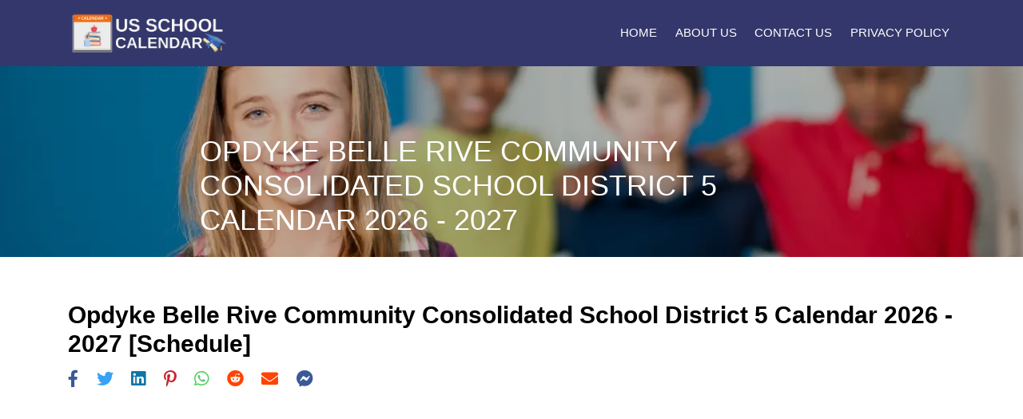

--- FILE ---
content_type: text/html; charset=UTF-8
request_url: https://schoolcalendar.net/school-holidays/illinois/opdyke-belle-rive-community-consolidated-school-district-5
body_size: 9532
content:
<!DOCTYPE html><html lang="en"><head><script>var __ezHttpConsent={setByCat:function(src,tagType,attributes,category,force,customSetScriptFn=null){var setScript=function(){if(force||window.ezTcfConsent[category]){if(typeof customSetScriptFn==='function'){customSetScriptFn();}else{var scriptElement=document.createElement(tagType);scriptElement.src=src;attributes.forEach(function(attr){for(var key in attr){if(attr.hasOwnProperty(key)){scriptElement.setAttribute(key,attr[key]);}}});var firstScript=document.getElementsByTagName(tagType)[0];firstScript.parentNode.insertBefore(scriptElement,firstScript);}}};if(force||(window.ezTcfConsent&&window.ezTcfConsent.loaded)){setScript();}else if(typeof getEzConsentData==="function"){getEzConsentData().then(function(ezTcfConsent){if(ezTcfConsent&&ezTcfConsent.loaded){setScript();}else{console.error("cannot get ez consent data");force=true;setScript();}});}else{force=true;setScript();console.error("getEzConsentData is not a function");}},};</script>
<script>var ezTcfConsent=window.ezTcfConsent?window.ezTcfConsent:{loaded:false,store_info:false,develop_and_improve_services:false,measure_ad_performance:false,measure_content_performance:false,select_basic_ads:false,create_ad_profile:false,select_personalized_ads:false,create_content_profile:false,select_personalized_content:false,understand_audiences:false,use_limited_data_to_select_content:false,};function getEzConsentData(){return new Promise(function(resolve){document.addEventListener("ezConsentEvent",function(event){var ezTcfConsent=event.detail.ezTcfConsent;resolve(ezTcfConsent);});});}</script>
<script>if(typeof _setEzCookies!=='function'){function _setEzCookies(ezConsentData){var cookies=window.ezCookieQueue;for(var i=0;i<cookies.length;i++){var cookie=cookies[i];if(ezConsentData&&ezConsentData.loaded&&ezConsentData[cookie.tcfCategory]){document.cookie=cookie.name+"="+cookie.value;}}}}
window.ezCookieQueue=window.ezCookieQueue||[];if(typeof addEzCookies!=='function'){function addEzCookies(arr){window.ezCookieQueue=[...window.ezCookieQueue,...arr];}}
addEzCookies([{name:"ezoab_388805",value:"mod210; Path=/; Domain=schoolcalendar.net; Max-Age=7200",tcfCategory:"store_info",isEzoic:"true",},{name:"ezosuibasgeneris-1",value:"96209848-45d2-43ca-78a9-4edcdf863b6f; Path=/; Domain=schoolcalendar.net; Expires=Sun, 17 Jan 2027 04:42:31 UTC; Secure; SameSite=None",tcfCategory:"understand_audiences",isEzoic:"true",}]);if(window.ezTcfConsent&&window.ezTcfConsent.loaded){_setEzCookies(window.ezTcfConsent);}else if(typeof getEzConsentData==="function"){getEzConsentData().then(function(ezTcfConsent){if(ezTcfConsent&&ezTcfConsent.loaded){_setEzCookies(window.ezTcfConsent);}else{console.error("cannot get ez consent data");_setEzCookies(window.ezTcfConsent);}});}else{console.error("getEzConsentData is not a function");_setEzCookies(window.ezTcfConsent);}</script><script type="text/javascript" data-ezscrex='false' data-cfasync='false'>window._ezaq = Object.assign({"edge_cache_status":11,"edge_response_time":271,"url":"https://schoolcalendar.net/school-holidays/illinois/opdyke-belle-rive-community-consolidated-school-district-5"}, typeof window._ezaq !== "undefined" ? window._ezaq : {});</script><script type="text/javascript" data-ezscrex='false' data-cfasync='false'>window._ezaq = Object.assign({"ab_test_id":"mod210"}, typeof window._ezaq !== "undefined" ? window._ezaq : {});window.__ez=window.__ez||{};window.__ez.tf={"pbscda":"true"};</script><script type="text/javascript" data-ezscrex='false' data-cfasync='false'>window.ezDisableAds = true;</script><script data-ezscrex='false' data-cfasync='false' data-pagespeed-no-defer>var __ez=__ez||{};__ez.stms=Date.now();__ez.evt={};__ez.script={};__ez.ck=__ez.ck||{};__ez.template={};__ez.template.isOrig=true;window.__ezScriptHost="//www.ezojs.com";__ez.queue=__ez.queue||function(){var e=0,i=0,t=[],n=!1,o=[],r=[],s=!0,a=function(e,i,n,o,r,s,a){var l=arguments.length>7&&void 0!==arguments[7]?arguments[7]:window,d=this;this.name=e,this.funcName=i,this.parameters=null===n?null:w(n)?n:[n],this.isBlock=o,this.blockedBy=r,this.deleteWhenComplete=s,this.isError=!1,this.isComplete=!1,this.isInitialized=!1,this.proceedIfError=a,this.fWindow=l,this.isTimeDelay=!1,this.process=function(){f("... func = "+e),d.isInitialized=!0,d.isComplete=!0,f("... func.apply: "+e);var i=d.funcName.split("."),n=null,o=this.fWindow||window;i.length>3||(n=3===i.length?o[i[0]][i[1]][i[2]]:2===i.length?o[i[0]][i[1]]:o[d.funcName]),null!=n&&n.apply(null,this.parameters),!0===d.deleteWhenComplete&&delete t[e],!0===d.isBlock&&(f("----- F'D: "+d.name),m())}},l=function(e,i,t,n,o,r,s){var a=arguments.length>7&&void 0!==arguments[7]?arguments[7]:window,l=this;this.name=e,this.path=i,this.async=o,this.defer=r,this.isBlock=t,this.blockedBy=n,this.isInitialized=!1,this.isError=!1,this.isComplete=!1,this.proceedIfError=s,this.fWindow=a,this.isTimeDelay=!1,this.isPath=function(e){return"/"===e[0]&&"/"!==e[1]},this.getSrc=function(e){return void 0!==window.__ezScriptHost&&this.isPath(e)&&"banger.js"!==this.name?window.__ezScriptHost+e:e},this.process=function(){l.isInitialized=!0,f("... file = "+e);var i=this.fWindow?this.fWindow.document:document,t=i.createElement("script");t.src=this.getSrc(this.path),!0===o?t.async=!0:!0===r&&(t.defer=!0),t.onerror=function(){var e={url:window.location.href,name:l.name,path:l.path,user_agent:window.navigator.userAgent};"undefined"!=typeof _ezaq&&(e.pageview_id=_ezaq.page_view_id);var i=encodeURIComponent(JSON.stringify(e)),t=new XMLHttpRequest;t.open("GET","//g.ezoic.net/ezqlog?d="+i,!0),t.send(),f("----- ERR'D: "+l.name),l.isError=!0,!0===l.isBlock&&m()},t.onreadystatechange=t.onload=function(){var e=t.readyState;f("----- F'D: "+l.name),e&&!/loaded|complete/.test(e)||(l.isComplete=!0,!0===l.isBlock&&m())},i.getElementsByTagName("head")[0].appendChild(t)}},d=function(e,i){this.name=e,this.path="",this.async=!1,this.defer=!1,this.isBlock=!1,this.blockedBy=[],this.isInitialized=!0,this.isError=!1,this.isComplete=i,this.proceedIfError=!1,this.isTimeDelay=!1,this.process=function(){}};function c(e,i,n,s,a,d,c,u,f){var m=new l(e,i,n,s,a,d,c,f);!0===u?o[e]=m:r[e]=m,t[e]=m,h(m)}function h(e){!0!==u(e)&&0!=s&&e.process()}function u(e){if(!0===e.isTimeDelay&&!1===n)return f(e.name+" blocked = TIME DELAY!"),!0;if(w(e.blockedBy))for(var i=0;i<e.blockedBy.length;i++){var o=e.blockedBy[i];if(!1===t.hasOwnProperty(o))return f(e.name+" blocked = "+o),!0;if(!0===e.proceedIfError&&!0===t[o].isError)return!1;if(!1===t[o].isComplete)return f(e.name+" blocked = "+o),!0}return!1}function f(e){var i=window.location.href,t=new RegExp("[?&]ezq=([^&#]*)","i").exec(i);"1"===(t?t[1]:null)&&console.debug(e)}function m(){++e>200||(f("let's go"),p(o),p(r))}function p(e){for(var i in e)if(!1!==e.hasOwnProperty(i)){var t=e[i];!0===t.isComplete||u(t)||!0===t.isInitialized||!0===t.isError?!0===t.isError?f(t.name+": error"):!0===t.isComplete?f(t.name+": complete already"):!0===t.isInitialized&&f(t.name+": initialized already"):t.process()}}function w(e){return"[object Array]"==Object.prototype.toString.call(e)}return window.addEventListener("load",(function(){setTimeout((function(){n=!0,f("TDELAY -----"),m()}),5e3)}),!1),{addFile:c,addFileOnce:function(e,i,n,o,r,s,a,l,d){t[e]||c(e,i,n,o,r,s,a,l,d)},addDelayFile:function(e,i){var n=new l(e,i,!1,[],!1,!1,!0);n.isTimeDelay=!0,f(e+" ...  FILE! TDELAY"),r[e]=n,t[e]=n,h(n)},addFunc:function(e,n,s,l,d,c,u,f,m,p){!0===c&&(e=e+"_"+i++);var w=new a(e,n,s,l,d,u,f,p);!0===m?o[e]=w:r[e]=w,t[e]=w,h(w)},addDelayFunc:function(e,i,n){var o=new a(e,i,n,!1,[],!0,!0);o.isTimeDelay=!0,f(e+" ...  FUNCTION! TDELAY"),r[e]=o,t[e]=o,h(o)},items:t,processAll:m,setallowLoad:function(e){s=e},markLoaded:function(e){if(e&&0!==e.length){if(e in t){var i=t[e];!0===i.isComplete?f(i.name+" "+e+": error loaded duplicate"):(i.isComplete=!0,i.isInitialized=!0)}else t[e]=new d(e,!0);f("markLoaded dummyfile: "+t[e].name)}},logWhatsBlocked:function(){for(var e in t)!1!==t.hasOwnProperty(e)&&u(t[e])}}}();__ez.evt.add=function(e,t,n){e.addEventListener?e.addEventListener(t,n,!1):e.attachEvent?e.attachEvent("on"+t,n):e["on"+t]=n()},__ez.evt.remove=function(e,t,n){e.removeEventListener?e.removeEventListener(t,n,!1):e.detachEvent?e.detachEvent("on"+t,n):delete e["on"+t]};__ez.script.add=function(e){var t=document.createElement("script");t.src=e,t.async=!0,t.type="text/javascript",document.getElementsByTagName("head")[0].appendChild(t)};__ez.dot=__ez.dot||{};__ez.queue.addFileOnce('/detroitchicago/boise.js', '/detroitchicago/boise.js?gcb=195-0&cb=5', true, [], true, false, true, false);__ez.queue.addFileOnce('/parsonsmaize/abilene.js', '/parsonsmaize/abilene.js?gcb=195-0&cb=e80eca0cdb', true, [], true, false, true, false);__ez.queue.addFileOnce('/parsonsmaize/mulvane.js', '/parsonsmaize/mulvane.js?gcb=195-0&cb=e75e48eec0', true, ['/parsonsmaize/abilene.js'], true, false, true, false);__ez.queue.addFileOnce('/detroitchicago/birmingham.js', '/detroitchicago/birmingham.js?gcb=195-0&cb=539c47377c', true, ['/parsonsmaize/abilene.js'], true, false, true, false);</script>
<script data-ezscrex="false" type="text/javascript" data-cfasync="false">window._ezaq = Object.assign({"ad_cache_level":0,"adpicker_placement_cnt":0,"ai_placeholder_cache_level":0,"ai_placeholder_placement_cnt":-1,"domain":"schoolcalendar.net","domain_id":388805,"ezcache_level":1,"ezcache_skip_code":11,"has_bad_image":0,"has_bad_words":0,"is_sitespeed":0,"lt_cache_level":0,"response_size":29450,"response_size_orig":23647,"response_time_orig":262,"template_id":5,"url":"https://schoolcalendar.net/school-holidays/illinois/opdyke-belle-rive-community-consolidated-school-district-5","word_count":0,"worst_bad_word_level":0}, typeof window._ezaq !== "undefined" ? window._ezaq : {});__ez.queue.markLoaded('ezaqBaseReady');</script>
<script type='text/javascript' data-ezscrex='false' data-cfasync='false'>
window.ezAnalyticsStatic = true;

function analyticsAddScript(script) {
	var ezDynamic = document.createElement('script');
	ezDynamic.type = 'text/javascript';
	ezDynamic.innerHTML = script;
	document.head.appendChild(ezDynamic);
}
function getCookiesWithPrefix() {
    var allCookies = document.cookie.split(';');
    var cookiesWithPrefix = {};

    for (var i = 0; i < allCookies.length; i++) {
        var cookie = allCookies[i].trim();

        for (var j = 0; j < arguments.length; j++) {
            var prefix = arguments[j];
            if (cookie.indexOf(prefix) === 0) {
                var cookieParts = cookie.split('=');
                var cookieName = cookieParts[0];
                var cookieValue = cookieParts.slice(1).join('=');
                cookiesWithPrefix[cookieName] = decodeURIComponent(cookieValue);
                break; // Once matched, no need to check other prefixes
            }
        }
    }

    return cookiesWithPrefix;
}
function productAnalytics() {
	var d = {"pr":[6],"omd5":"d39607370cc0388656e0448613231330","nar":"risk score"};
	d.u = _ezaq.url;
	d.p = _ezaq.page_view_id;
	d.v = _ezaq.visit_uuid;
	d.ab = _ezaq.ab_test_id;
	d.e = JSON.stringify(_ezaq);
	d.ref = document.referrer;
	d.c = getCookiesWithPrefix('active_template', 'ez', 'lp_');
	if(typeof ez_utmParams !== 'undefined') {
		d.utm = ez_utmParams;
	}

	var dataText = JSON.stringify(d);
	var xhr = new XMLHttpRequest();
	xhr.open('POST','/ezais/analytics?cb=1', true);
	xhr.onload = function () {
		if (xhr.status!=200) {
            return;
		}

        if(document.readyState !== 'loading') {
            analyticsAddScript(xhr.response);
            return;
        }

        var eventFunc = function() {
            if(document.readyState === 'loading') {
                return;
            }
            document.removeEventListener('readystatechange', eventFunc, false);
            analyticsAddScript(xhr.response);
        };

        document.addEventListener('readystatechange', eventFunc, false);
	};
	xhr.setRequestHeader('Content-Type','text/plain');
	xhr.send(dataText);
}
__ez.queue.addFunc("productAnalytics", "productAnalytics", null, true, ['ezaqBaseReady'], false, false, false, true);
</script><base href="https://schoolcalendar.net/school-holidays/illinois/opdyke-belle-rive-community-consolidated-school-district-5"/>
                <title>Opdyke belle rive community consolidated school district 5 Calendar 2025-26 [Schedule] </title>
                <meta name="description" content="Opdyke belle rive community consolidated school district 5 Calendar 2026 Schedule.When does School start in Opdyke belle rive community consolidated school district 5, Last day/ First day of school Opdyke belle rive community consolidated school district 5, Spring break."/>
                <meta name="keywords" content="When does school start in Opdyke belle rive community consolidated school district 5, last day of school Opdyke belle rive community consolidated school district 5, Opdyke belle rive community consolidated school district 5 spring break 2026, Opdyke belle rive community consolidated school district 5 schools schedule, First day of school Opdyke belle rive community consolidated school district 5."/>
    
    <link rel="icon" type="image/x-icon" href="https://schoolcalendar.net/../../public/images/favicon.ico"/>
    <meta name="viewport" content="width=device-width, initial-scale=1.0"/>
    <script async="" src="https://pagead2.googlesyndication.com/pagead/js/adsbygoogle.js?client=ca-pub-4878170026480998" crossorigin="anonymous"></script>
    <link rel="stylesheet" href="https://schoolcalendar.net/public/css/bootstrap.css"/>
    <link rel="stylesheet" href="https://schoolcalendar.net/public/js/bootstrap.bundle.min.js"/>
    <link rel="stylesheet" href="https://schoolcalendar.net/public/js/bootstrap.bundle.js"/>
    <link rel="stylesheet" href="https://schoolcalendar.net/public/css/all.css"/>
    <link rel="stylesheet" href="https://schoolcalendar.net/public/css/magnific-popup.css"/>
    <link rel="stylesheet" href="https://schoolcalendar.net/public/css/custom.css"/>
    <link rel="stylesheet" href="https://schoolcalendar.net/public/css/customs.css"/>
    <link rel="alternate" hreflang="en" href="https://schoolcalendar.net/school-holidays/illinois/opdyke-belle-rive-community-consolidated-school-district-5"/>
            <link rel="canonical" href="https://schoolcalendar.net/school-holidays/illinois/opdyke-belle-rive-community-consolidated-school-district-5"/>
    <!-- Global site tag (gtag.js) - Google Analytics -->
<script async="" src="https://www.googletagmanager.com/gtag/js?id=G-W6T7QZP55K"></script>
<script>
  window.dataLayer = window.dataLayer || [];
  function gtag(){dataLayer.push(arguments);}
  gtag('js', new Date());

  gtag('config', 'G-W6T7QZP55K');
</script>

 <script type="application/ld+json">
{
  "@context": "https://schema.org",
  "@type": "Organization",
  "url": "https://schoolcalendar.net/",
  "name": "US School Calendar 2022-2023"
  }
}
</script> 


<style>
@media (max-width: 767px) {
.hidden-mobile {
display: none;
 }
}  

/* Icon 1 */

.animated-icon1, .animated-icon2, .animated-icon3 {
width: 30px;
height: 20px;
position: relative;
margin: 0px;
-webkit-transform: rotate(0deg);
-moz-transform: rotate(0deg);
-o-transform: rotate(0deg);
transform: rotate(0deg);
-webkit-transition: .5s ease-in-out;
-moz-transition: .5s ease-in-out;
-o-transition: .5s ease-in-out;
transition: .5s ease-in-out;
cursor: pointer;
}

.animated-icon1 span, .animated-icon2 span, .animated-icon3 span {
display: block;
position: absolute;
height: 3px;
width: 100%;
border-radius: 9px;
opacity: 1;
left: 0;
-webkit-transform: rotate(0deg);
-moz-transform: rotate(0deg);
-o-transform: rotate(0deg);
transform: rotate(0deg);
-webkit-transition: .25s ease-in-out;
-moz-transition: .25s ease-in-out;
-o-transition: .25s ease-in-out;
transition: .25s ease-in-out;
}

.animated-icon1 span {
background: #e65100;
}

.animated-icon2 span {
background: #e3f2fd;
}

.animated-icon3 span {
background: #f3e5f5;
}

.animated-icon1 span:nth-child(1) {
top: 0px;
}

.animated-icon1 span:nth-child(2) {
top: 10px;
}

.animated-icon1 span:nth-child(3) {
top: 20px;
}

.animated-icon1.open span:nth-child(1) {
top: 11px;
-webkit-transform: rotate(135deg);
-moz-transform: rotate(135deg);
-o-transform: rotate(135deg);
transform: rotate(135deg);
}

.animated-icon1.open span:nth-child(2) {
opacity: 0;
left: -60px;
}

.animated-icon1.open span:nth-child(3) {
top: 11px;
-webkit-transform: rotate(-135deg);
-moz-transform: rotate(-135deg);
-o-transform: rotate(-135deg);
transform: rotate(-135deg);
}

/* Icon 3*/

.animated-icon2 span:nth-child(1) {
top: 0px;
}

.animated-icon2 span:nth-child(2), .animated-icon2 span:nth-child(3) {
top: 10px;
}

.animated-icon2 span:nth-child(4) {
top: 20px;
}

.animated-icon2.open span:nth-child(1) {
top: 11px;
width: 0%;
left: 50%;
}

.animated-icon2.open span:nth-child(2) {
-webkit-transform: rotate(45deg);
-moz-transform: rotate(45deg);
-o-transform: rotate(45deg);
transform: rotate(45deg);
}

.animated-icon2.open span:nth-child(3) {
-webkit-transform: rotate(-45deg);
-moz-transform: rotate(-45deg);
-o-transform: rotate(-45deg);
transform: rotate(-45deg);
}

.animated-icon2.open span:nth-child(4) {
top: 11px;
width: 0%;
left: 50%;
}

/* Icon 4 */

.animated-icon3 span:nth-child(1) {
top: 0px;
-webkit-transform-origin: left center;
-moz-transform-origin: left center;
-o-transform-origin: left center;
transform-origin: left center;
}

.animated-icon3 span:nth-child(2) {
top: 10px;
-webkit-transform-origin: left center;
-moz-transform-origin: left center;
-o-transform-origin: left center;
transform-origin: left center;
}

.animated-icon3 span:nth-child(3) {
top: 20px;
-webkit-transform-origin: left center;
-moz-transform-origin: left center;
-o-transform-origin: left center;
transform-origin: left center;
}

.animated-icon3.open span:nth-child(1) {
-webkit-transform: rotate(45deg);
-moz-transform: rotate(45deg);
-o-transform: rotate(45deg);
transform: rotate(45deg);
top: 0px;
left: 8px;
}

.animated-icon3.open span:nth-child(2) {
width: 0%;
opacity: 0;
}

.animated-icon3.open span:nth-child(3) {
-webkit-transform: rotate(-45deg);
-moz-transform: rotate(-45deg);
-o-transform: rotate(-45deg);
transform: rotate(-45deg);
top: 21px;
left: 8px;
}


</style>
  
<script>
    const url = window.location.href;

    // const url = 'http://tph.valuescale.co.in';
    function openFacebook() {
        window.open('https://www.facebook.com/sharer.php?u=' + url + '/', 'newwindow', 'width=500,height=500');
        return false;
    }

    function openLinkedIn() {
        window.open('http://www.linkedin.com/shareArticle?mini=true&url=' + url + '/', 'newwindow', 'width=500,height=500')
    }

    function openTwitter() {
        window.open('https://twitter.com/share?url=' + url + '/', 'newwindow', 'width=500,height=500')
    }

    function openPinterest() {
        window.open('http://pinterest.com/pin/create/button/?url=' + url + '/', 'newwindow', 'width=500,height=500')
    }

    function openWhatsapp() {
        window.open('whatsapp://send?text=' + url + '/', 'newwindow', 'width=500,height=500');
    }

    function openMessenger() {
        window.open('fb-messenger://share/?link=' + url + '/', 'newwindow', 'width=500,height=500');
    }

    function openReddit() {
        window.open('http://www.reddit.com/submit?url=' + url + '/', 'newwindow', 'width=500,height=500');
    }

    function openMail() {
        window.open("mailto:?subject=I wanted you to see this site&body=Check out this site" + url, 'newwindow', 'width=500,height=500');
    }

</script><script type='text/javascript'>
var ezoTemplate = 'orig_site';
var ezouid = '1';
var ezoFormfactor = '1';
</script><script data-ezscrex="false" type='text/javascript'>
var soc_app_id = '0';
var did = 388805;
var ezdomain = 'schoolcalendar.net';
var ezoicSearchable = 1;
</script></head>


<body>

<!--Navbar-->
<nav class="navbar navbar-expand-lg navbar-dark bg-dark custom-navbar-bg">
    <div class="container">
        <a class="navbar-brand" href="/">
            <img src="https://schoolcalendar.net/public/assets/images/logo.png" alt="logo image"/>
        </a>
        <button class="navbar-toggler" type="button" data-toggle="collapse" data-target="#myNavbar">
            <span class="navbar-toggler-icon"></span>
        </button>
        <div class="collapse navbar-collapse custom-navbar" id="myNavbar">
            <ul class="navbar-nav ml-auto">
                <li class="nav-item" id="homeMenu">
                    <a class="nav-link" href="https://schoolcalendar.net/">Home</a>
                </li>
                <li class="nav-item" id="homeMenu">
                    <a class="nav-link" href="/about-us">About Us</a>
                </li>
                <li class="nav-item" id="homeMenu">
                    <a class="nav-link" href="/contact-us">Contact Us</a>
                </li>
                <li class="nav-item" id="homeMenu">
                    <a class="nav-link" href="/privacy">Privacy Policy</a>
                </li>
</ul></div></div></nav>
<!--/.Navbar-->
<section class="inner-page-header state-level-holidays-header">
    <div class="overlay2"></div>
    <div class="container">
        <div class="row">
            <div class="col-9 mx-auto">
                <div class="main-header-content pl-4">
                    <h1> opdyke belle rive community consolidated school district 5 Calendar 2026 - 2027</h1>
                </div>
            </div>
        </div>
    </div>
</section>

<div class="w3-cell-row">

    <div class="w3-container w3-white w3-cell w3-mobile col-lg-8 md-8">

        <main class="popularholidays-content py-5">
            <div class="container">
                <div class="row">
                    <div class="col-lg-12 col-12 mx-auto">
                        <h2 class="text-capitalize text-center font-weight-bold">
                            opdyke belle rive community consolidated school district 5 Calendar 2026 - 2027 [Schedule]                         </h2>
                        <div class="Ads-Section"></div>
                        <div id="share-div"></div>

                        <section class="homepage-content-section-2 text-center mb-3">
                            <p class="mb-0 content"><strong>Opdyke belle rive community consolidated school district 5 calendar</strong> is available here
                                for all our readers who are studying in the city of Opdyke belle rive community consolidated school district 5. We are here
                                going to cover up the Opdyke belle rive community consolidated school district 5 schools calendar of
                                illinois state, schedule to help the follow scholars of the city.</p>
                        </section>
                        <section class="homepage-content-section-2 text-center mb-3">
                            <p class="mb-0 content">The majority of the Opdyke belle rive community consolidated school district 5 in
                                Illinois are now opening after the Covid crisis. In fact, most
                                of the Opdyke belle rive community consolidated school district 5 in have announced the Opdyke belle rive community consolidated school district 5 calendar for
                                all the scholars. The Illinois school calendar comprises the
                                thorough schedule for the schools and also includes the holidays. So, the
                                Opdyke belle rive community consolidated school district 5 calendar will assist the scholars to plan for their
                                Illinois school academic year ahead.</p>
                        </section>
                        <section class="homepage-content-section-2 text-center mb-3">
                            <p class="mb-0 content">The majority of the Opdyke belle rive community consolidated school district 5 holidays take place in
                                the form of federal and national holidays. These are the
                                Illinois holidays that are announced by the government of
                                Illinois and are public in nature. Some other
                                Illinois holidays take place in the form of cultural holidays
                                throughout the year. All these Illinois holidays have the same
                                implications of closing the Opdyke belle rive community consolidated school district 5 for the respective days.</p>
                        </section>

                        <div class="Ads-Section"></div>
                        <div class="homepage-content-heading text-capitalize h1 text-center font-weight-bold">
                            opdyke belle rive community consolidated school district 5 Calendar 2026 - 2027                        </div>
                        <section class="homepage-content-section-2 text-center mb-3">
                            <p class="mb-0 content">Well, if you are seeking the Opdyke belle rive community consolidated school district 5 holiday in
                                Illinois, schedule then you are at the right place. We have
                                here covered up the entire holiday schedule of Opdyke belle rive community consolidated school district 5. The schedule
                                includes the holiday period of the Illinois school for the
                                systematic understanding of scholars. They can therefore plan their
                                Opdyke belle rive community consolidated school district 5 holidays in a systematic manner and live the most out of them.
                            </p>
                        </section>

                        <section class="popularholidays-content-section-1 table-responsive">
                            <table class="w-100 table holiday-table" id="holidayTable">
                            </table>
                        </section>
                        <div class="Ads-Section"></div>

                        <section class="homepage-content-section-2 text-center mb-3">
                            <p class="mb-0 content">You can also consider sharing the Opdyke belle rive community consolidated school district 5 holidays
                                with others, fellow students, or classmates. Moreover, we also have the digital format
                                of Opdyke belle rive community consolidated school district 5 calendar (Illinois). It includes
                                decently compatible formats such as pdf, word, excel, etc as in the various options.</p>
                        </section>
                        <section class="homepage-content-section-2 text-center mb-3">
                            <p class="mb-0 content"><span style="font-weight:bold">Disclaimer:</span> The School
                                Holidays 2026 list of opdyke belle rive community consolidated school district 5 is mentioned here. These School Holidays of
                                opdyke belle rive community consolidated school district 5 can be changed /modified as per State Government of illinois. For
                                more clarification please verify it from the official website of illinois State
                                Government.
                            </p>
                        </section>
                        <div class="Ads-Section"></div>
                    </div>
                </div>
            </div>
        </main>

    </div>
</div>

<footer class="text-white footer">
    <div class="container">
        <div class="row">
            <div class="col-12 col-lg-3">
                <a href="/" class="footer-logo"><img src="https://schoolcalendar.net//public/assets/images/logo.png" alt="logo image" class="img-fluid"/></a>
                <p class="mb-0 mt-3">We are one of the largest US public school holiday calendar providers on the web.
                    We cover the up-to-date public and academic school calendars for our fellow scholars. </p>
            </div>

            <div class="col-12 col-sm-6 col-lg-3">
                <div class="footer-list-container">
                    <div class="footer-list-heading"><span>Important Links</span></div>
                    <ul class="list-unstyled footer-list">
                        <li><a href="https://schoolcalendar.net/about-us">About Us</a></li>
                        <li><a href="https://schoolcalendar.net/contact-us">Contact Us</a></li>
                        <li><a href="https://schoolcalendar.net/privacy">Privacy Policy</a></li>
                    </ul>
                </div>
            </div>



            <div class="col-12 col-lg-3">
                <div class="footer-list-container footer-list-container-2">
                    <div class="footer-list-heading"><span>Subscribe Now</span></div>
                    <form class="form-inline">
                        <div class="input-group mt-3">
                            <input class="form-control form-control-plaintext border px-2" type="email" placeholder="Enter Email"/>
                            <div class="input-group-append">
                                <button class="btn btn-light" type="submit">Subscribe</button>
                            </div>
                        </div>
                    </form>

                </div>
            </div>
        </div>
    </div>

    <div class="footer-bottom py-2">
        <p>© 2025 SchoolCalendar.Net</p>
    </div>
</footer>
<script>
let shareHtml =
    "<ul class=\"social-list list-inline mb-2\"><li class=\"list-inline-item\"><a onclick=\"openFacebook()\"><i class=\"fab fa-facebook-f\"></i></a></li><li class=\"list-inline-item\"><a onclick=\"openTwitter()\"><i class=\"fab fa-twitter\"></i></a></li><li class=\"list-inline-item\"><a onclick=\"openLinkedIn()\"><i class=\"fab fa-linkedin\"></i></a></li><li class=\"list-inline-item\"><a onclick=\"openPinterest()\"><i class=\"fab fa-pinterest-p\"></i></a></li><li class=\"list-inline-item\"><a onclick=\"openWhatsapp()\"><i class=\"fab fa-whatsapp \"></i></a></li><li class=\"list-inline-item\"><a onclick=\"openReddit()\"><i class=\"fab fa-reddit \"></i></a></li><li class=\"list-inline-item\"><a onclick=\"openMail()\" title=\"Share by Email\"><i class=\"fa fa-envelope\"></i></a></li><li class=\"list-inline-item\"><a onclick=\"openMessenger()\" title=\"Share by Email\"><i class=\"fab fa-facebook-messenger\"></i></a></li></ul>";

let shareDiv = document.getElementById('share-div');

if (shareDiv) {
    shareDiv.innerHTML = shareHtml;
}
let homeDiv = document.getElementById('schoolMenu');
let schoolDiv = document.getElementById('schoolMenu');
let publicHolidayDiv = document.getElementById('publicHolidayMenu');
console.log('==>', window.location.href, window.location.origin, window.location.host)

/*if ((window.location.href === window.location.origin) || (window.location.href === (window.location.origin + '/')) || (window.location.href === (window.location.origin + '/es'))) {
	homeDiv.classList.add("active");
	schoolDiv.classList.remove("active");
	publicHolidayDiv.classList.remove("active");
} else  if (window.location.href.includes('school-holidays')) {
	schoolDiv.classList.add("active");
	homeDiv.classList.remove("active");
	publicHolidayDiv.classList.remove("active");
} else {
	publicHolidayDiv.classList.add("active");
	homeDiv.classList.remove("active");
	schoolDiv.classList.remove("active");
}*/
</script>
<script src="https://cdnjs.cloudflare.com/ajax/libs/moment.js/2.24.0/moment-with-locales.min.js"></script>
<script src="https://schoolcalendar.net//public/js/jquery-3.4.1.js"></script>
<script src="https://schoolcalendar.net//public/js/bootstrap.bundle.js"></script>
<script src="https://schoolcalendar.net//public/js/jquery.magnific-popup.js"></script>
<script>
$(document).ready(function() {

    $('.first-button').on('click', function() {

        $('.animated-icon1').toggleClass('open');
    });
    $('.second-button').on('click', function() {

        $('.animated-icon2').toggleClass('open');
    });
    $('.third-button').on('click', function() {

        $('.animated-icon3').toggleClass('open');
    });
});
</script>
<!-- Default Statcounter code for Us School Holidays Calendar
https://SchoolCalendar.Net/ -->
<!-- Default Statcounter code for Schoolcalendar.net
https://schoolcalendar.net/ -->
<script type="text/javascript">
var sc_project = 12625040;
var sc_invisible = 1;
var sc_security = "bcfb17be";
</script>
<script type="text/javascript" src="https://www.statcounter.com/counter/counter.js" async=""></script>
<noscript>
    <div class="statcounter"><a title="Web Analytics" href="https://statcounter.com/" target="_blank"><img
                class="statcounter" src="https://c.statcounter.com/12625040/0/bcfb17be/1/" alt="Web Analytics"
                referrerPolicy="no-referrer-when-downgrade"></a></div>
</noscript>
<!-- End of Statcounter Code -->
<!-- End of Statcounter Code --><script>
$('.without-caption').magnificPopup({
    type: 'image',
    closeOnContentClick: true,
    closeBtnInside: false,
    mainClass: 'mfp-no-margins mfp-with-zoom', // class to remove default margin from left and right side
    image: {
        verticalFit: true
    },
    zoom: {
        enabled: true,
        duration: 300 // don't foget to change the duration also in CSS
    }
});

let html = "<tr class=\"bg-theme1 text-white h2\"><th>School Holidays</th><th>Starts</th><th>Finish</th></tr>";
let locale = "en";
let minDiff = 10;
if ((2026 - moment('2019-08-15').year()) < minDiff) {
    minDiff = 2026 - moment('2019-08-15').year();
}
if ((2026 - moment('2019-11-27').year()) < minDiff) {
    minDiff = 2026 - moment('2019-11-27').year();
}
if ((2026 - moment('2019-12-23').year()) < minDiff) {
    minDiff = 2026 - moment('2019-12-23').year();
}
if ((2026 - moment('2020-04-06').year()) < minDiff) {
    minDiff = 2026 - moment('2020-04-06').year();
}
if ((2026 - moment('2020-05-21').year()) < minDiff) {
    minDiff = 2026 - moment('2020-05-21').year();
}

html += " <tr><td>First Day of School</td>" +
    "<td> " + moment('2019-08-15').set('y', (moment('2019-08-15').year() +
        minDiff + 1)).locale(locale).format('D MMMM YYYY') + "</td>" +
    "<td>" + '' + "</td></tr>";
html += " <tr><td>Thanksgiving Break</td>" +
    "<td> " + moment('2019-11-27').set('y', (moment('2019-11-27').year() +
        minDiff + 1)).locale(locale).format('D MMMM YYYY') + "</td>" +
    "<td>" +  moment('2019-11-29').set('y', (moment(
        '2019-11-29').year() + minDiff + 1)).locale(locale).format(
        'D MMMM YYYY')  + "</td></tr>";
html += " <tr><td>Christmas Break</td>" +
    "<td> " + moment('2019-12-23').set('y', (moment('2019-12-23').year() +
        minDiff + 1)).locale(locale).format('D MMMM YYYY') + "</td>" +
    "<td>" +  moment('2020-01-02').set('y', (moment(
        '2020-01-02').year() + minDiff + 1)).locale(locale).format(
        'D MMMM YYYY')  + "</td></tr>";
html += " <tr><td>Spring Break</td>" +
    "<td> " + moment('2020-04-06').set('y', (moment('2020-04-06').year() +
        minDiff + 1)).locale(locale).format('D MMMM YYYY') + "</td>" +
    "<td>" +  moment('2020-04-13').set('y', (moment(
        '2020-04-13').year() + minDiff + 1)).locale(locale).format(
        'D MMMM YYYY')  + "</td></tr>";
html += " <tr><td>Last Day of School</td>" +
    "<td> " + moment('2020-05-21').set('y', (moment('2020-05-21').year() +
        minDiff + 1)).locale(locale).format('D MMMM YYYY') + "</td>" +
    "<td>" + '' + "</td></tr>";
document.getElementById('holidayTable').innerHTML = html;
</script>


<script data-cfasync="false">function _emitEzConsentEvent(){var customEvent=new CustomEvent("ezConsentEvent",{detail:{ezTcfConsent:window.ezTcfConsent},bubbles:true,cancelable:true,});document.dispatchEvent(customEvent);}
(function(window,document){function _setAllEzConsentTrue(){window.ezTcfConsent.loaded=true;window.ezTcfConsent.store_info=true;window.ezTcfConsent.develop_and_improve_services=true;window.ezTcfConsent.measure_ad_performance=true;window.ezTcfConsent.measure_content_performance=true;window.ezTcfConsent.select_basic_ads=true;window.ezTcfConsent.create_ad_profile=true;window.ezTcfConsent.select_personalized_ads=true;window.ezTcfConsent.create_content_profile=true;window.ezTcfConsent.select_personalized_content=true;window.ezTcfConsent.understand_audiences=true;window.ezTcfConsent.use_limited_data_to_select_content=true;window.ezTcfConsent.select_personalized_content=true;}
function _clearEzConsentCookie(){document.cookie="ezCMPCookieConsent=tcf2;Domain=.schoolcalendar.net;Path=/;expires=Thu, 01 Jan 1970 00:00:00 GMT";}
_clearEzConsentCookie();if(typeof window.__tcfapi!=="undefined"){window.ezgconsent=false;var amazonHasRun=false;function _ezAllowed(tcdata,purpose){return(tcdata.purpose.consents[purpose]||tcdata.purpose.legitimateInterests[purpose]);}
function _handleConsentDecision(tcdata){window.ezTcfConsent.loaded=true;if(!tcdata.vendor.consents["347"]&&!tcdata.vendor.legitimateInterests["347"]){window._emitEzConsentEvent();return;}
window.ezTcfConsent.store_info=_ezAllowed(tcdata,"1");window.ezTcfConsent.develop_and_improve_services=_ezAllowed(tcdata,"10");window.ezTcfConsent.measure_content_performance=_ezAllowed(tcdata,"8");window.ezTcfConsent.select_basic_ads=_ezAllowed(tcdata,"2");window.ezTcfConsent.create_ad_profile=_ezAllowed(tcdata,"3");window.ezTcfConsent.select_personalized_ads=_ezAllowed(tcdata,"4");window.ezTcfConsent.create_content_profile=_ezAllowed(tcdata,"5");window.ezTcfConsent.measure_ad_performance=_ezAllowed(tcdata,"7");window.ezTcfConsent.use_limited_data_to_select_content=_ezAllowed(tcdata,"11");window.ezTcfConsent.select_personalized_content=_ezAllowed(tcdata,"6");window.ezTcfConsent.understand_audiences=_ezAllowed(tcdata,"9");window._emitEzConsentEvent();}
function _handleGoogleConsentV2(tcdata){if(!tcdata||!tcdata.purpose||!tcdata.purpose.consents){return;}
var googConsentV2={};if(tcdata.purpose.consents[1]){googConsentV2.ad_storage='granted';googConsentV2.analytics_storage='granted';}
if(tcdata.purpose.consents[3]&&tcdata.purpose.consents[4]){googConsentV2.ad_personalization='granted';}
if(tcdata.purpose.consents[1]&&tcdata.purpose.consents[7]){googConsentV2.ad_user_data='granted';}
if(googConsentV2.analytics_storage=='denied'){gtag('set','url_passthrough',true);}
gtag('consent','update',googConsentV2);}
__tcfapi("addEventListener",2,function(tcdata,success){if(!success||!tcdata){window._emitEzConsentEvent();return;}
if(!tcdata.gdprApplies){_setAllEzConsentTrue();window._emitEzConsentEvent();return;}
if(tcdata.eventStatus==="useractioncomplete"||tcdata.eventStatus==="tcloaded"){if(typeof gtag!='undefined'){_handleGoogleConsentV2(tcdata);}
_handleConsentDecision(tcdata);if(tcdata.purpose.consents["1"]===true&&tcdata.vendor.consents["755"]!==false){window.ezgconsent=true;(adsbygoogle=window.adsbygoogle||[]).pauseAdRequests=0;}
if(window.__ezconsent){__ezconsent.setEzoicConsentSettings(ezConsentCategories);}
__tcfapi("removeEventListener",2,function(success){return null;},tcdata.listenerId);if(!(tcdata.purpose.consents["1"]===true&&_ezAllowed(tcdata,"2")&&_ezAllowed(tcdata,"3")&&_ezAllowed(tcdata,"4"))){if(typeof __ez=="object"&&typeof __ez.bit=="object"&&typeof window["_ezaq"]=="object"&&typeof window["_ezaq"]["page_view_id"]=="string"){__ez.bit.Add(window["_ezaq"]["page_view_id"],[new __ezDotData("non_personalized_ads",true),]);}}}});}else{_setAllEzConsentTrue();window._emitEzConsentEvent();}})(window,document);</script></body></html>

--- FILE ---
content_type: text/html; charset=utf-8
request_url: https://www.google.com/recaptcha/api2/aframe
body_size: 268
content:
<!DOCTYPE HTML><html><head><meta http-equiv="content-type" content="text/html; charset=UTF-8"></head><body><script nonce="gN7Ld-8HKIcwVcZVXN6o8A">/** Anti-fraud and anti-abuse applications only. See google.com/recaptcha */ try{var clients={'sodar':'https://pagead2.googlesyndication.com/pagead/sodar?'};window.addEventListener("message",function(a){try{if(a.source===window.parent){var b=JSON.parse(a.data);var c=clients[b['id']];if(c){var d=document.createElement('img');d.src=c+b['params']+'&rc='+(localStorage.getItem("rc::a")?sessionStorage.getItem("rc::b"):"");window.document.body.appendChild(d);sessionStorage.setItem("rc::e",parseInt(sessionStorage.getItem("rc::e")||0)+1);localStorage.setItem("rc::h",'1768624953925');}}}catch(b){}});window.parent.postMessage("_grecaptcha_ready", "*");}catch(b){}</script></body></html>